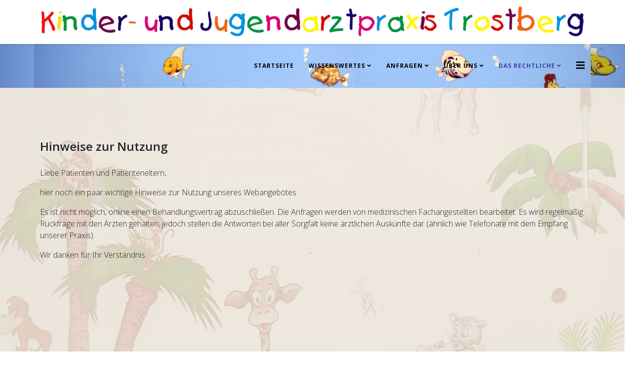

--- FILE ---
content_type: text/html; charset=utf-8
request_url: https://kinderarzt-trostberg.de/index.php/das-rechtliche/hinweise-zu-nutzung
body_size: 14177
content:
<!DOCTYPE html>
<html xmlns="http://www.w3.org/1999/xhtml" xml:lang="de-de" lang="de-de" dir="ltr">
	<head>
		<meta http-equiv="X-UA-Compatible" content="IE=edge">
		<meta name="viewport" content="width=device-width, initial-scale=1">
		<base href="https://kinderarzt-trostberg.de/index.php/das-rechtliche/hinweise-zu-nutzung" />
	<meta http-equiv="content-type" content="text/html; charset=utf-8" />
	<meta name="author" content="Andreas Blüml" />
	<meta name="description" content="Kinderarzt" />
	<meta name="generator" content="Joomla! - Open Source Content Management" />
	<title>Hinweise zur Nutzung</title>
	<link href="/images/favicon2.png" rel="shortcut icon" type="image/vnd.microsoft.icon" />
	<link href="//fonts.googleapis.com/css?family=Open+Sans:300,300italic,regular,italic,600,600italic,700,700italic,800,800italic&amp;subset=latin" rel="stylesheet" type="text/css" />
	<link href="/templates/shaper_helix3/css/bootstrap.min.css" rel="stylesheet" type="text/css" />
	<link href="/templates/shaper_helix3/css/joomla-fontawesome.min.css" rel="stylesheet" type="text/css" />
	<link href="/templates/shaper_helix3/css/font-awesome-v4-shims.min.css" rel="stylesheet" type="text/css" />
	<link href="/templates/shaper_helix3/css/legacy.css" rel="stylesheet" type="text/css" />
	<link href="/templates/shaper_helix3/css/template.css" rel="stylesheet" type="text/css" />
	<link href="/templates/shaper_helix3/css/presets/preset2.css" rel="stylesheet" type="text/css" class="preset" />
	<link href="/templates/shaper_helix3/css/frontend-edit.css" rel="stylesheet" type="text/css" />
	<style type="text/css">
body{font-family:Open Sans, sans-serif; font-weight:300; }h1{font-family:Open Sans, sans-serif; font-weight:800; }h2{font-family:Open Sans, sans-serif; font-weight:600; }h3{font-family:Open Sans, sans-serif; font-weight:600; }h4{font-family:Open Sans, sans-serif; font-weight:normal; }h5{font-family:Open Sans, sans-serif; font-weight:600; }h6{font-family:Open Sans, sans-serif; font-weight:600; }.sp-megamenu-parent{font-family:Open Sans, sans-serif; font-size:14px; font-weight:700; }@media (min-width: 1400px) {
.container {
max-width: 1140px;
}
}#sp-nachrichten{ background-color:#f59696; }#sp-header{ background-image:url("/images/HintergrundLogo.png");background-repeat:no-repeat;background-size:cover;background-attachment:fixed;background-position:0 0; }#sp-menu{ background-image:url("/images/BannerFische.png");background-repeat:no-repeat;background-size:cover;background-attachment:scroll;background-color:#ffffff; }#sp-main-body{ background-image:url("/images/GrnHintergrund3.png");background-repeat:no-repeat;background-size:cover;background-attachment:fixed; }#sp-zeiten{ background-image:url("/images/Gelb2.png");background-repeat:repeat;background-size:contain;background-color:#c2fffa; }#sp-bottom{ background-color:#6f833e;padding:20px; }
	</style>
	<script src="/media/jui/js/jquery.min.js?99ae9355edb373d39b246247695e8b12" type="text/javascript"></script>
	<script src="/media/jui/js/jquery-noconflict.js?99ae9355edb373d39b246247695e8b12" type="text/javascript"></script>
	<script src="/media/jui/js/jquery-migrate.min.js?99ae9355edb373d39b246247695e8b12" type="text/javascript"></script>
	<script src="/templates/shaper_helix3/js/bootstrap.min.js" type="text/javascript"></script>
	<script src="/templates/shaper_helix3/js/jquery.sticky.js" type="text/javascript"></script>
	<script src="/templates/shaper_helix3/js/main.js" type="text/javascript"></script>
	<script src="/templates/shaper_helix3/js/frontend-edit.js" type="text/javascript"></script>
	<script type="text/javascript">

var sp_preloader = '0';

var sp_gotop = '1';

var sp_offanimation = 'default';

	</script>
	<meta property="og:url" content="https://kinderarzt-trostberg.de/index.php/das-rechtliche/hinweise-zu-nutzung" />
	<meta property="og:type" content="article" />
	<meta property="og:title" content="Hinweise zur Nutzung" />
	<meta property="og:description" content="Liebe Patienten und Patienteneltern, hier noch ein paar wichtige Hinweise zur Nutzung unseres Webangebotes. Es ist nicht möglich, online einen Behandlungsv..." />
			</head>
	
	<body class="site com-content view-article no-layout no-task itemid-119 de-de ltr  sticky-header layout-fluid off-canvas-menu-init">
	
		<div class="body-wrapper">
			<div class="body-innerwrapper">
				<section id="sp-nachrichten"><div class="container"><div class="row"><div id="sp-position1" class="col-lg-12 "><div class="sp-column "><div class="sp-module "><div class="sp-module-content"><div class="newsflash">
	</div>
</div></div></div></div></div></div></section><header id="sp-header"><div class="container"><div class="row"><div id="sp-logo" class="col-8 col-lg-12 "><div class="sp-column "><div class="logo"><a href="/"><img class="sp-default-logo" src="/images/schriftzug-web3.png" srcset="/images/schriftzug-web2.png 2x" alt="Kinder- und Jugendarztpraxis Trostberg"></a></div></div></div></div></div></header><section id="sp-menu"><div class="container"><div class="row"><div id="sp-menu" class="col-lg-12 "><div class="sp-column ">			<div class='sp-megamenu-wrapper'>
				<a id="offcanvas-toggler" href="#" aria-label="Helix3 Megamenu Options"><i class="fa fa-bars" aria-hidden="true" title="Helix3 Megamenu Options"></i></a>
				<ul class="sp-megamenu-parent menu-fade d-none d-lg-block"><li class="sp-menu-item"><a  href="/index.php"  >Startseite</a></li><li class="sp-menu-item sp-has-child"><a  href="#"  >Wissenswertes</a><div class="sp-dropdown sp-dropdown-main sp-menu-right" style="width: 240px;"><div class="sp-dropdown-inner"><ul class="sp-dropdown-items"><li class="sp-menu-item"><a  href="/index.php/informationen2/ueber-krankheiten"  >Über Krankheiten</a></li><li class="sp-menu-item"><a  href="/index.php/informationen2/rsv-impfung"  >RSV-Impfung</a></li><li class="sp-menu-item sp-has-child"><a  href="#"  >Zum Herunterladen</a><div class="sp-dropdown sp-dropdown-sub sp-menu-right" style="width: 240px;"><div class="sp-dropdown-inner"><ul class="sp-dropdown-items"><li class="sp-menu-item"><a  href="/index.php/informationen2/zum-herunterladen/fuer-vorsorgen"  >Für Vorsorgen</a></li></ul></div></div></li><li class="sp-menu-item"><a  href="/index.php/informationen2/praxisapp"  >PraxisApp</a></li></ul></div></div></li><li class="sp-menu-item sp-has-child"><a  href="#"  >Anfragen</a><div class="sp-dropdown sp-dropdown-main sp-menu-right" style="width: 240px;"><div class="sp-dropdown-inner"><ul class="sp-dropdown-items"><li class="sp-menu-item"><a  href="/index.php/anfragen/rezeptanfrage"  >Rezeptanfrage</a></li><li class="sp-menu-item"><a  href="/index.php/anfragen/nachricht-senden"  >Nachricht senden</a></li></ul></div></div></li><li class="sp-menu-item sp-has-child"><a  href="#"  >Über uns</a><div class="sp-dropdown sp-dropdown-main sp-menu-right" style="width: 240px;"><div class="sp-dropdown-inner"><ul class="sp-dropdown-items"><li class="sp-menu-item"><a  href="/index.php/ueber-uns/so-erreichen-sie-uns"  >So erreichen Sie uns</a></li><li class="sp-menu-item"><a  href="/index.php/ueber-uns/so-finden-sie-uns"  >So finden Sie uns</a></li><li class="sp-menu-item"><a  href="/index.php/ueber-uns/team"  >Unser Team</a></li></ul></div></div></li><li class="sp-menu-item sp-has-child active"><a  href="#"  >Das Rechtliche</a><div class="sp-dropdown sp-dropdown-main sp-menu-right" style="width: 240px;"><div class="sp-dropdown-inner"><ul class="sp-dropdown-items"><li class="sp-menu-item current-item active"><a  href="/index.php/das-rechtliche/hinweise-zu-nutzung"  >Hinweise zur Nutzung</a></li><li class="sp-menu-item"><a  href="/index.php/das-rechtliche/das-rechtliche"  >Der Datenschutz</a></li><li class="sp-menu-item"><a  href="/index.php/das-rechtliche/unser-impressum"  >Unser Impressum</a></li></ul></div></div></li></ul>			</div>
		</div></div></div></div></section><section id="sp-page-title"><div class="row"><div id="sp-title" class="col-lg-12 "><div class="sp-column "></div></div></div></section><section id="sp-main-body"><div class="container"><div class="row"><div id="sp-component" class="col-lg-12 "><div class="sp-column "><div id="system-message-container">
	</div>
<article class="item item-page" itemscope itemtype="http://schema.org/Article">
	<meta itemprop="inLanguage" content="de-DE" />
	
	

	<div class="entry-header">
		
		
								<h2 itemprop="name">
									Hinweise zur Nutzung							</h2>
												</div>

					
	
	
				
	
			<div itemprop="articleBody">
		<p><span style="font-size: 12pt;">Liebe Patienten und Patienteneltern, </span></p>
<p><span style="font-size: 12pt;">hier noch ein paar wichtige Hinweise zur Nutzung unseres Webangebotes.</span></p>
<p><span style="font-size: 12pt;">Es ist nicht möglich, online einen Behandlungsvertrag abzuschließen. Die Anfragen werden von medizinischen Fachangestellten bearbeitet. Es wird regelmäßig Rückfrage mit den Ärzten gehalten, jedoch stellen die Antworten bei aller Sorgfalt keine ärztlichen Auskünfte dar (ähnlich wie Telefonate mit dem Empfang unserer Praxis).</span></p>
<p><span style="font-size: 12pt;">Wir danken für Ihr Verständnis.</span></p>
<p> </p> 	</div>

	
	
				
	
	
			<div class="article-footer-wrap">
			<div class="article-footer-top">
											</div>
					</div>
	
</article>
</div></div></div></div></section><section id="sp-zeiten"><div class="container"><div class="row"><div id="sp-position2" class="col-lg-12 "><div class="sp-column "><div class="sp-module "><div class="sp-module-content"><div class="newsflash">
			

	

	<p><strong>Sprechzeiten:Montag bis Freitag 8:30 bis 12:00 und Montag, Dienstag, Donnerstag 15:00 bis 18:00. Freitag Nachmittag nur nach Vereinbarung.</strong></p>
<p><strong>Telefonzeiten: Montag bis Freitag 9:00 bis 11:00 und Montag, Dienstag, Donnerstag 15:00 bis 17:00.</strong></p>

	</div>
</div></div></div></div></div></div></section><section id="sp-bottom"><div class="container"><div class="row"><div id="sp-bottom1" class="col-md-6 col-lg-8 "><div class="sp-column "><div class="sp-module "><div class="sp-module-content"><div class="newsflash">
			

	

	<p><span style="font-size: 8pt;">© {year} Kinder- und Jugendarztpraxis Trostberg. Alle Rechte vorbehalten. Mit Hilfe von <a href="https://www.joomla.org" target="_blank" rel="noopener noreferrer">Joomla!</a> von joomla.org und Helix3 von JoomShaper.</span></p>

	</div>
</div></div></div></div><div id="sp-bottom2" class="col-md-6 col-lg-4 "><div class="sp-column "><div class="sp-module "><div class="sp-module-content"><div class="newsflash">
			

	

	<p style="text-align: right;"><span style="font-size: 8pt;"><a href="/index.php/das-rechtliche/unser-impressum">Unser Impressum    </a><a href="/index.php/anfragen/nachricht-senden">Nachricht senden</a><a href="/index.php/das-rechtliche/unser-impressum">    </a><a href="/index.php/login">Login</a></span></p>

	</div>
</div></div></div></div></div></div></section>			</div>
		</div>
		
		<!-- Off Canvas Menu -->
		<div class="offcanvas-menu">
			<a href="#" class="close-offcanvas" aria-label="Close"><i class="fa fa-remove" aria-hidden="true" title="HELIX_CLOSE_MENU"></i></a>
			<div class="offcanvas-inner">
									<div class="sp-module "><h3 class="sp-module-title">Menü</h3><div class="sp-module-content"><ul class="nav menu">
<li class="item-126">		<a  href="/index.php"  > Startseite</a></li><li class="item-112  deeper parent">		<a  href="#"  > Wissenswertes</a><span class="offcanvas-menu-toggler collapsed" data-bs-toggle="collapse" data-bs-target="#collapse-menu-112"><i class="open-icon fa fa-angle-down"></i><i class="close-icon fa fa-angle-up"></i></span><ul class="collapse" id="collapse-menu-112"><li class="item-138">		<a  href="/index.php/informationen2/ueber-krankheiten"  > Über Krankheiten</a></li><li class="item-139  deeper parent">		<a  href="#"  > Zum Herunterladen</a><span class="offcanvas-menu-toggler collapsed" data-bs-toggle="collapse" data-bs-target="#collapse-menu-139"><i class="open-icon fa fa-angle-down"></i><i class="close-icon fa fa-angle-up"></i></span><ul class="collapse" id="collapse-menu-139"><li class="item-140">		<a  href="/index.php/informationen2/zum-herunterladen/fuer-vorsorgen"  > Für Vorsorgen</a></li></ul></li><li class="item-141">		<a  href="/index.php/informationen2/praxisapp"  > PraxisApp</a></li></ul></li><li class="item-113  deeper parent">		<a  href="#"  > Anfragen</a><span class="offcanvas-menu-toggler collapsed" data-bs-toggle="collapse" data-bs-target="#collapse-menu-113"><i class="open-icon fa fa-angle-down"></i><i class="close-icon fa fa-angle-up"></i></span><ul class="collapse" id="collapse-menu-113"><li class="item-116">		<a  href="/index.php/anfragen/rezeptanfrage"  > Rezeptanfrage</a></li><li class="item-117">		<a  href="/index.php/anfragen/nachricht-senden"  > Nachricht senden</a></li></ul></li><li class="item-114  deeper parent">		<a  href="#"  > Über uns</a><span class="offcanvas-menu-toggler collapsed" data-bs-toggle="collapse" data-bs-target="#collapse-menu-114"><i class="open-icon fa fa-angle-down"></i><i class="close-icon fa fa-angle-up"></i></span><ul class="collapse" id="collapse-menu-114"><li class="item-120">		<a  href="/index.php/ueber-uns/so-erreichen-sie-uns"  > So erreichen Sie uns</a></li><li class="item-121">		<a  href="/index.php/ueber-uns/so-finden-sie-uns"  > So finden Sie uns</a></li><li class="item-122">		<a  href="/index.php/ueber-uns/team"  > Unser Team</a></li></ul></li><li class="item-115  deeper parent">		<a  href="#"  > Das Rechtliche</a><span class="offcanvas-menu-toggler collapsed" data-bs-toggle="collapse" data-bs-target="#collapse-menu-115"><i class="open-icon fa fa-angle-down"></i><i class="close-icon fa fa-angle-up"></i></span><ul class="collapse" id="collapse-menu-115"><li class="item-123  current active">		<a  href="/index.php/das-rechtliche/hinweise-zu-nutzung"  > Hinweise zur Nutzung</a></li><li class="item-124">		<a  href="/index.php/das-rechtliche/das-rechtliche"  > Der Datenschutz</a></li><li class="item-125">		<a  href="/index.php/das-rechtliche/unser-impressum"  > Unser Impressum</a></li></ul></li></ul>
</div></div>
							</div>
		</div>
				
						
		
		
				
		<!-- Go to top -->
					<a href="javascript:void(0)" class="scrollup" aria-label="Go To Top">&nbsp;</a>
			</body>
</html>